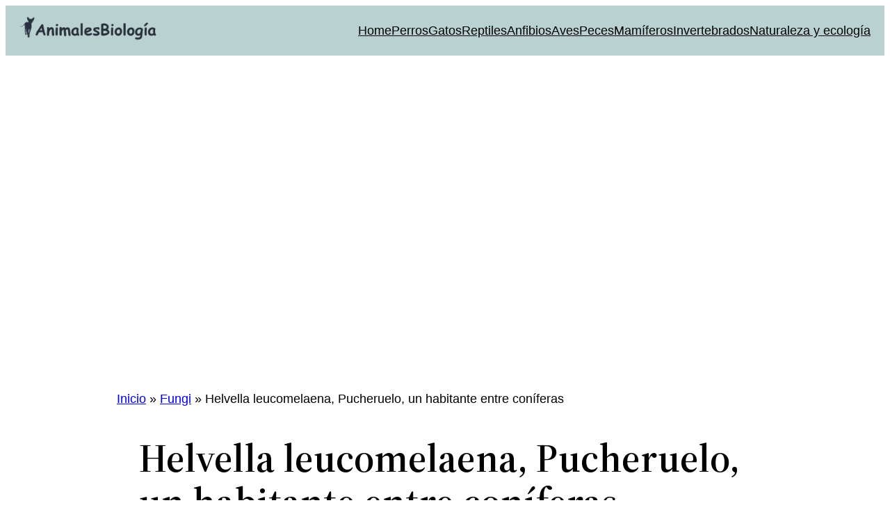

--- FILE ---
content_type: text/html; charset=UTF-8
request_url: https://naturaleza.animalesbiologia.com/fungi/pucheruelo-helvella-leucomelaena
body_size: 11789
content:
<!DOCTYPE html><html lang="es"><head><meta charset="UTF-8" /><meta name="viewport" content="width=device-width, initial-scale=1" /><meta name='robots' content='index, follow, max-image-preview:large, max-snippet:-1, max-video-preview:-1' /><meta name="description" content="El Pucheruelo, Helvella leucomelaena, es un pequeño hongo tóxico, pero que es comestible cocido. Vive entre coníferas y nace en la etapa de lluvias." /><link rel="canonical" href="https://naturaleza.animalesbiologia.com/fungi/pucheruelo-helvella-leucomelaena" /><meta property="og:locale" content="es_ES" /><meta property="og:type" content="article" /><meta property="og:title" content="Helvella leucomelaena, Pucheruelo, un habitante entre coníferas - Naturaleza y ecología" /><meta property="og:description" content="El Pucheruelo, Helvella leucomelaena, es un pequeño hongo tóxico, pero que es comestible cocido. Vive entre coníferas y nace en la etapa de lluvias." /><meta property="og:url" content="https://naturaleza.animalesbiologia.com/fungi/pucheruelo-helvella-leucomelaena" /><meta property="og:site_name" content="Naturaleza y ecología" /><meta property="article:publisher" content="https://www.facebook.com/animalesbiologia" /><meta property="article:published_time" content="2019-10-15T07:21:48+00:00" /><meta property="article:modified_time" content="2021-12-29T15:28:34+00:00" /><meta property="og:image" content="https://naturaleza.animalesbiologia.com/wp-content/uploads/2019/10/pucheruelo-helvella-leucomelaena.jpg" /><meta property="og:image:width" content="1210" /><meta property="og:image:height" content="806" /><meta property="og:image:type" content="image/jpeg" /><meta name="author" content="Equipo Editorial" /><meta name="twitter:card" content="summary_large_image" /><meta name="twitter:creator" content="@AnimalesBio" /><meta name="twitter:site" content="@AnimalesBio" /><meta name="twitter:label1" content="Escrito por" /><meta name="twitter:data1" content="Equipo Editorial" /><meta name="twitter:label2" content="Tiempo de lectura" /><meta name="twitter:data2" content="3 minutos" /> <script type="application/ld+json" class="yoast-schema-graph">{"@context":"https://schema.org","@graph":[{"@type":"Article","@id":"https://naturaleza.animalesbiologia.com/fungi/pucheruelo-helvella-leucomelaena#article","isPartOf":{"@id":"https://naturaleza.animalesbiologia.com/fungi/pucheruelo-helvella-leucomelaena"},"author":{"name":"Equipo Editorial","@id":"https://naturaleza.animalesbiologia.com/#/schema/person/daea6557b8e3d09642ad08304534abbf"},"headline":"Helvella leucomelaena, Pucheruelo, un habitante entre coníferas","datePublished":"2019-10-15T07:21:48+00:00","dateModified":"2021-12-29T15:28:34+00:00","mainEntityOfPage":{"@id":"https://naturaleza.animalesbiologia.com/fungi/pucheruelo-helvella-leucomelaena"},"wordCount":707,"commentCount":0,"publisher":{"@id":"https://naturaleza.animalesbiologia.com/#organization"},"image":{"@id":"https://naturaleza.animalesbiologia.com/fungi/pucheruelo-helvella-leucomelaena#primaryimage"},"thumbnailUrl":"https://naturaleza.animalesbiologia.com/wp-content/uploads/2019/10/pucheruelo-helvella-leucomelaena.jpg","articleSection":["Fungi"],"inLanguage":"es","potentialAction":[{"@type":"CommentAction","name":"Comment","target":["https://naturaleza.animalesbiologia.com/fungi/pucheruelo-helvella-leucomelaena#respond"]}]},{"@type":"WebPage","@id":"https://naturaleza.animalesbiologia.com/fungi/pucheruelo-helvella-leucomelaena","url":"https://naturaleza.animalesbiologia.com/fungi/pucheruelo-helvella-leucomelaena","name":"Helvella leucomelaena, Pucheruelo, un habitante entre coníferas - Naturaleza y ecología","isPartOf":{"@id":"https://naturaleza.animalesbiologia.com/#website"},"primaryImageOfPage":{"@id":"https://naturaleza.animalesbiologia.com/fungi/pucheruelo-helvella-leucomelaena#primaryimage"},"image":{"@id":"https://naturaleza.animalesbiologia.com/fungi/pucheruelo-helvella-leucomelaena#primaryimage"},"thumbnailUrl":"https://naturaleza.animalesbiologia.com/wp-content/uploads/2019/10/pucheruelo-helvella-leucomelaena.jpg","datePublished":"2019-10-15T07:21:48+00:00","dateModified":"2021-12-29T15:28:34+00:00","description":"El Pucheruelo, Helvella leucomelaena, es un pequeño hongo tóxico, pero que es comestible cocido. Vive entre coníferas y nace en la etapa de lluvias.","breadcrumb":{"@id":"https://naturaleza.animalesbiologia.com/fungi/pucheruelo-helvella-leucomelaena#breadcrumb"},"inLanguage":"es","potentialAction":[{"@type":"ReadAction","target":["https://naturaleza.animalesbiologia.com/fungi/pucheruelo-helvella-leucomelaena"]}]},{"@type":"ImageObject","inLanguage":"es","@id":"https://naturaleza.animalesbiologia.com/fungi/pucheruelo-helvella-leucomelaena#primaryimage","url":"https://naturaleza.animalesbiologia.com/wp-content/uploads/2019/10/pucheruelo-helvella-leucomelaena.jpg","contentUrl":"https://naturaleza.animalesbiologia.com/wp-content/uploads/2019/10/pucheruelo-helvella-leucomelaena.jpg","width":1210,"height":806},{"@type":"BreadcrumbList","@id":"https://naturaleza.animalesbiologia.com/fungi/pucheruelo-helvella-leucomelaena#breadcrumb","itemListElement":[{"@type":"ListItem","position":1,"name":"Inicio","item":"https://naturaleza.animalesbiologia.com/"},{"@type":"ListItem","position":2,"name":"Fungi","item":"https://naturaleza.animalesbiologia.com/fungi"},{"@type":"ListItem","position":3,"name":"Helvella leucomelaena, Pucheruelo, un habitante entre coníferas"}]},{"@type":"WebSite","@id":"https://naturaleza.animalesbiologia.com/#website","url":"https://naturaleza.animalesbiologia.com/","name":"Naturaleza y ecología","description":"Información sobre naturaleza. Todo sobre plantas, hongos, medio ambiente, ecosistemas y ecología.","publisher":{"@id":"https://naturaleza.animalesbiologia.com/#organization"},"potentialAction":[{"@type":"SearchAction","target":{"@type":"EntryPoint","urlTemplate":"https://naturaleza.animalesbiologia.com/?s={search_term_string}"},"query-input":{"@type":"PropertyValueSpecification","valueRequired":true,"valueName":"search_term_string"}}],"inLanguage":"es"},{"@type":"Organization","@id":"https://naturaleza.animalesbiologia.com/#organization","name":"Naturaleza y ecología","url":"https://naturaleza.animalesbiologia.com/","logo":{"@type":"ImageObject","inLanguage":"es","@id":"https://naturaleza.animalesbiologia.com/#/schema/logo/image/","url":"https://naturaleza.animalesbiologia.com/wp-content/uploads/2021/12/logo-cabecera-animales-biologia.webp","contentUrl":"https://naturaleza.animalesbiologia.com/wp-content/uploads/2021/12/logo-cabecera-animales-biologia.webp","width":485,"height":155,"caption":"Naturaleza y ecología"},"image":{"@id":"https://naturaleza.animalesbiologia.com/#/schema/logo/image/"},"sameAs":["https://www.facebook.com/animalesbiologia","https://x.com/AnimalesBio","https://www.instagram.com/animalesbiologia/?hl=es","https://www.pinterest.es/animalesbiologia/_saved/","https://www.youtube.com/channel/UC0fxte1xbSz_VlemwWl1ZKA"]},{"@type":"Person","@id":"https://naturaleza.animalesbiologia.com/#/schema/person/daea6557b8e3d09642ad08304534abbf","name":"Equipo Editorial","description":"Nuestro \"equipo editorial\" está formado por profesionales del sector, titulados (Biólogos, veterinarios, licenciados en derecho) y con alta especialidad en redacción de artículos.","url":"https://naturaleza.animalesbiologia.com/author/equipo-editorial-naturaleza"}]}</script> <link media="all" href="https://naturaleza.animalesbiologia.com/wp-content/cache/autoptimize/css/autoptimize_0a22e36338842f5b0027bebbc44e433b.css" rel="stylesheet"><title>Helvella leucomelaena, Pucheruelo, un habitante entre coníferas - Naturaleza y ecología</title><link rel="alternate" type="application/rss+xml" title="Naturaleza y ecología &raquo; Feed" href="https://naturaleza.animalesbiologia.com/feed" /><link rel="alternate" type="application/rss+xml" title="Naturaleza y ecología &raquo; Feed de los comentarios" href="https://naturaleza.animalesbiologia.com/comments/feed" /><link rel="alternate" type="application/rss+xml" title="Naturaleza y ecología &raquo; Comentario Helvella leucomelaena, Pucheruelo, un habitante entre coníferas del feed" href="https://naturaleza.animalesbiologia.com/fungi/pucheruelo-helvella-leucomelaena/feed" /><style id='core-block-supports-inline-css'>.wp-elements-5b8eb6d77f4d9a63781e3d75c7d5a180 a:where(:not(.wp-element-button)){color:var(--wp--preset--color--white);}.wp-container-core-group-is-layout-4a6b7307{justify-content:space-between;}.wp-container-core-group-is-layout-1b63592a{flex-wrap:nowrap;gap:20px;justify-content:space-between;}.wp-elements-ef3db7a6df53a110ae57c64928558975 a:where(:not(.wp-element-button)){color:var(--wp--preset--color--custom-color-1);}.wp-container-core-group-is-layout-6c531013{flex-wrap:nowrap;}.wp-container-core-group-is-layout-d4db996f{gap:0.5ch;}.wp-container-core-group-is-layout-b3a7d515{gap:0.5ch;}.wp-container-core-group-is-layout-e0fe487c{gap:0.5ch;}.wp-container-core-column-is-layout-47e5a185 > *{margin-block-start:0;margin-block-end:0;}.wp-container-core-column-is-layout-47e5a185 > * + *{margin-block-start:0px;margin-block-end:0;}.wp-container-core-columns-is-layout-7495e5c1{flex-wrap:nowrap;gap:var(--wp--preset--spacing--30);}.wp-container-core-group-is-layout-501244a1 > .alignfull{margin-right:calc(var(--wp--preset--spacing--40) * -1);margin-left:calc(var(--wp--preset--spacing--40) * -1);}.wp-elements-161c6f6eead7f34af65a36d6921909c1 a:where(:not(.wp-element-button)){color:var(--wp--preset--color--contrast);}.wp-elements-748a60355ccef14ffc30b79687a45a07 a:where(:not(.wp-element-button)){color:var(--wp--preset--color--contrast);}.wp-elements-54ed7e04f9ba00269983eb4071df79cf a:where(:not(.wp-element-button)){color:var(--wp--preset--color--custom-color-1);}.wp-elements-356a14e88ac057ff5d3e795fceab1c65 a:where(:not(.wp-element-button)){color:var(--wp--preset--color--contrast);}.wp-container-core-columns-is-layout-28f84493{flex-wrap:nowrap;}.wp-container-core-group-is-layout-49bdc253{gap:var(--wp--preset--spacing--30);flex-direction:column;align-items:flex-start;}</style><link rel="https://api.w.org/" href="https://naturaleza.animalesbiologia.com/wp-json/" /><link rel="alternate" title="JSON" type="application/json" href="https://naturaleza.animalesbiologia.com/wp-json/wp/v2/posts/1226" /><link rel="EditURI" type="application/rsd+xml" title="RSD" href="https://naturaleza.animalesbiologia.com/xmlrpc.php?rsd" /><meta name="generator" content="WordPress 6.8.3" /><link rel='shortlink' href='https://naturaleza.animalesbiologia.com/?p=1226' /><link rel="alternate" title="oEmbed (JSON)" type="application/json+oembed" href="https://naturaleza.animalesbiologia.com/wp-json/oembed/1.0/embed?url=https%3A%2F%2Fnaturaleza.animalesbiologia.com%2Ffungi%2Fpucheruelo-helvella-leucomelaena" /><link rel="alternate" title="oEmbed (XML)" type="text/xml+oembed" href="https://naturaleza.animalesbiologia.com/wp-json/oembed/1.0/embed?url=https%3A%2F%2Fnaturaleza.animalesbiologia.com%2Ffungi%2Fpucheruelo-helvella-leucomelaena&#038;format=xml" /> <script type="importmap" id="wp-importmap">{"imports":{"@wordpress\/interactivity":"https:\/\/naturaleza.animalesbiologia.com\/wp-includes\/js\/dist\/script-modules\/interactivity\/index.min.js?ver=55aebb6e0a16726baffb"}}</script> <script type="module" src="https://naturaleza.animalesbiologia.com/wp-includes/js/dist/script-modules/block-library/navigation/view.min.js?ver=61572d447d60c0aa5240" id="@wordpress/block-library/navigation/view-js-module"></script> <link rel="modulepreload" href="https://naturaleza.animalesbiologia.com/wp-includes/js/dist/script-modules/interactivity/index.min.js?ver=55aebb6e0a16726baffb" id="@wordpress/interactivity-js-modulepreload"><link rel="amphtml" href="https://naturaleza.animalesbiologia.com/fungi/pucheruelo-helvella-leucomelaena?amp"><link rel="dns-prefetch" href="https://www.googletagmanager.com"><link rel="dns-prefetch" href="https://pagead2.googlesyndication.com"><link rel="dns-prefetch" href="https://tpc.googlesyndication.com"><link rel="dns-prefetch" href="https://googleads.g.doubleclick.net"><link rel="dns-prefetch" href="https://fonts.googleapis.com"><link rel="dns-prefetch" href="https://fonts.gstatic.com"><link rel="dns-prefetch" href="https://fundingchoicesmessages.google.com"><link rel="dns-prefetch" href="https://www.youtube.com"><link rel="dns-prefetch" href="https://twitter.com"><link rel="dns-prefetch" href="https://www.pinterest.es"><link rel="dns-prefetch" href="https://www.facebook.com"><link rel="dns-prefetch" href="https://www.instagram.com"> <script async src="https://pagead2.googlesyndication.com/pagead/js/adsbygoogle.js?client=ca-pub-6724963911335208"
     crossorigin="anonymous"></script> <script async src="https://www.googletagmanager.com/gtag/js?id=G-KBMYH4EXRW"></script> <script>window.dataLayer = window.dataLayer || [];
  function gtag(){dataLayer.push(arguments);}
  gtag('js', new Date());

  gtag('config', 'G-KBMYH4EXRW');</script> </head><body class="wp-singular post-template-default single single-post postid-1226 single-format-standard wp-custom-logo wp-embed-responsive wp-theme-twentytwentythree"><div class="wp-site-blocks"><header class="wp-block-template-part"><div class="wp-block-group alignfull has-background-color has-white-color has-text-color has-background has-link-color wp-elements-5b8eb6d77f4d9a63781e3d75c7d5a180 is-content-justification-space-between is-nowrap is-layout-flex wp-container-core-group-is-layout-1b63592a wp-block-group-is-layout-flex" style="background-color:#b9d2d1;min-height:10px;padding-top:15px;padding-right:20px;padding-bottom:15px;padding-left:20px"><div class="wp-block-group alignwide is-content-justification-space-between is-layout-flex wp-container-core-group-is-layout-4a6b7307 wp-block-group-is-layout-flex" style="padding-right:0;padding-left:0"><div class="wp-block-group is-layout-flex wp-block-group-is-layout-flex"><div class="wp-block-site-logo"><a href="https://naturaleza.animalesbiologia.com/" class="custom-logo-link" rel="home"><img width="200" height="42" src="https://naturaleza.animalesbiologia.com/wp-content/uploads/2024/08/animales-biologia-logo1.webp" class="custom-logo" alt="Naturaleza y ecología" decoding="async" srcset="https://naturaleza.animalesbiologia.com/wp-content/uploads/2024/08/animales-biologia-logo1.webp 237w, https://naturaleza.animalesbiologia.com/wp-content/uploads/2024/08/animales-biologia-logo1-150x32.webp 150w" sizes="(max-width: 200px) 100vw, 200px" /></a></div></div></div><nav class="has-text-color has-contrast-color is-responsive wp-block-navigation is-layout-flex wp-block-navigation-is-layout-flex" aria-label="Menú principal" 
 data-wp-interactive="core/navigation" data-wp-context='{"overlayOpenedBy":{"click":false,"hover":false,"focus":false},"type":"overlay","roleAttribute":"","ariaLabel":"Men\u00fa"}'><button aria-haspopup="dialog" aria-label="Abrir el menú" class="wp-block-navigation__responsive-container-open" 
 data-wp-on-async--click="actions.openMenuOnClick"
 data-wp-on--keydown="actions.handleMenuKeydown"
 ><svg width="24" height="24" xmlns="http://www.w3.org/2000/svg" viewBox="0 0 24 24" aria-hidden="true" focusable="false"><rect x="4" y="7.5" width="16" height="1.5" /><rect x="4" y="15" width="16" height="1.5" /></svg></button><div class="wp-block-navigation__responsive-container"  id="modal-1" 
 data-wp-class--has-modal-open="state.isMenuOpen"
 data-wp-class--is-menu-open="state.isMenuOpen"
 data-wp-watch="callbacks.initMenu"
 data-wp-on--keydown="actions.handleMenuKeydown"
 data-wp-on-async--focusout="actions.handleMenuFocusout"
 tabindex="-1"
 ><div class="wp-block-navigation__responsive-close" tabindex="-1"><div class="wp-block-navigation__responsive-dialog" 
 data-wp-bind--aria-modal="state.ariaModal"
 data-wp-bind--aria-label="state.ariaLabel"
 data-wp-bind--role="state.roleAttribute"
 > <button aria-label="Cerrar el menú" class="wp-block-navigation__responsive-container-close" 
 data-wp-on-async--click="actions.closeMenuOnClick"
 ><svg xmlns="http://www.w3.org/2000/svg" viewBox="0 0 24 24" width="24" height="24" aria-hidden="true" focusable="false"><path d="m13.06 12 6.47-6.47-1.06-1.06L12 10.94 5.53 4.47 4.47 5.53 10.94 12l-6.47 6.47 1.06 1.06L12 13.06l6.47 6.47 1.06-1.06L13.06 12Z"></path></svg></button><div class="wp-block-navigation__responsive-container-content" 
 data-wp-watch="callbacks.focusFirstElement"
 id="modal-1-content"><ul class="wp-block-navigation__container has-text-color has-contrast-color is-responsive wp-block-navigation"><li class=" wp-block-navigation-item  menu-item menu-item-type-custom menu-item-object-custom wp-block-navigation-link"><a class="wp-block-navigation-item__content"  href="https://animalesbiologia.com" title=""><span class="wp-block-navigation-item__label">Home</span></a></li><li class=" wp-block-navigation-item  menu-item menu-item-type-custom menu-item-object-custom wp-block-navigation-link"><a class="wp-block-navigation-item__content"  href="https://animalesbiologia.com/portada-perros-domesticos" title=""><span class="wp-block-navigation-item__label">Perros</span></a></li><li class=" wp-block-navigation-item  menu-item menu-item-type-custom menu-item-object-custom wp-block-navigation-link"><a class="wp-block-navigation-item__content"  href="https://animalesbiologia.com/portada-gatos-domesticos" title=""><span class="wp-block-navigation-item__label">Gatos</span></a></li><li class=" wp-block-navigation-item  menu-item menu-item-type-custom menu-item-object-custom wp-block-navigation-link"><a class="wp-block-navigation-item__content"  href="https://animalesbiologia.com/caracteristicas-de-los-reptiles-biologia" title=""><span class="wp-block-navigation-item__label">Reptiles</span></a></li><li class=" wp-block-navigation-item  menu-item menu-item-type-custom menu-item-object-custom wp-block-navigation-link"><a class="wp-block-navigation-item__content"  href="https://animalesbiologia.com/caracteristicas-de-los-anfibios" title=""><span class="wp-block-navigation-item__label">Anfibios</span></a></li><li class=" wp-block-navigation-item  menu-item menu-item-type-custom menu-item-object-custom wp-block-navigation-link"><a class="wp-block-navigation-item__content"  href="https://animalesbiologia.com/caracteristicas-de-las-aves-biologia" title=""><span class="wp-block-navigation-item__label">Aves</span></a></li><li class=" wp-block-navigation-item  menu-item menu-item-type-custom menu-item-object-custom wp-block-navigation-link"><a class="wp-block-navigation-item__content"  href="https://animalesbiologia.com/caracteristicas-de-los-peces" title=""><span class="wp-block-navigation-item__label">Peces</span></a></li><li class=" wp-block-navigation-item  menu-item menu-item-type-custom menu-item-object-custom wp-block-navigation-link"><a class="wp-block-navigation-item__content"  href="https://animalesbiologia.com/caracteristicas-de-los-mamiferos" title=""><span class="wp-block-navigation-item__label">Mamíferos</span></a></li><li class=" wp-block-navigation-item  menu-item menu-item-type-custom menu-item-object-custom wp-block-navigation-link"><a class="wp-block-navigation-item__content"  href="https://animalesbiologia.com/caracteristicas-de-los-animales-invertebrados" title=""><span class="wp-block-navigation-item__label">Invertebrados</span></a></li><li class=" wp-block-navigation-item  menu-item menu-item-type-custom menu-item-object-custom menu-item-home wp-block-navigation-link"><a class="wp-block-navigation-item__content"  href="https://naturaleza.animalesbiologia.com/" title=""><span class="wp-block-navigation-item__label">Naturaleza y ecología</span></a></li></ul></div></div></div></div></nav></div></header><div class="wp-block-group has-global-padding is-layout-constrained wp-block-group-is-layout-constrained"><div class="wp-block-group has-global-padding is-layout-constrained wp-block-group-is-layout-constrained"><div class="wp-block-group has-global-padding is-layout-constrained wp-block-group-is-layout-constrained"><div class="wp-block-group has-global-padding is-layout-constrained wp-block-group-is-layout-constrained"><div class="wp-block-group has-global-padding is-layout-constrained wp-block-group-is-layout-constrained"><main class="wp-block-group has-link-color wp-elements-ef3db7a6df53a110ae57c64928558975 is-layout-flow wp-block-group-is-layout-flow" style="margin-top:var(--wp--preset--spacing--50)"><div class="yoast-breadcrumbs"><span><span><a href="https://naturaleza.animalesbiologia.com/">Inicio</a></span> » <span><a href="https://naturaleza.animalesbiologia.com/fungi">Fungi</a></span> » <span class="breadcrumb_last" aria-current="page">Helvella leucomelaena, Pucheruelo, un habitante entre coníferas</span></span></div><div class="wp-block-group has-global-padding is-layout-constrained wp-block-group-is-layout-constrained"><h1 style="margin-bottom:var(--wp--preset--spacing--40);" class="wp-block-post-title">Helvella leucomelaena, Pucheruelo, un habitante entre coníferas</h1></div><div class="wp-block-group is-nowrap is-layout-flex wp-container-core-group-is-layout-6c531013 wp-block-group-is-layout-flex"><figure class="wp-block-image size-full"><img width="19" height="19" src="https://naturaleza.animalesbiologia.com/wp-content/uploads/2023/09/autor.webp" alt="" class="wp-image-3682"/></figure><div class="wp-block-post-author-name has-small-font-size"><a href="https://naturaleza.animalesbiologia.com/author/equipo-editorial-naturaleza" target="_self" class="wp-block-post-author-name__link">Equipo Editorial</a></div></div><div class="entry-content wp-block-post-content has-global-padding is-layout-constrained wp-block-post-content-is-layout-constrained"><div id="toc_container" class="no_bullets"><p class="toc_title">&Iacute;ndice de este art&iacute;culo</p><ul class="toc_list"><li><a href="#descripcion-del-pucheruelo"><span class="toc_number toc_depth_1">1</span> Descripción del pucheruelo</a></li><li><a href="#habitat-del-pucheruelo"><span class="toc_number toc_depth_1">2</span> Hábitat del pucheruelo</a></li><li><a href="#desarrollo-y-ciclo-de-vida-de-helvella-leucomelaena"><span class="toc_number toc_depth_1">3</span> Desarrollo y ciclo de vida de Helvella leucomelaena</a></li><li><a href="#es-comestible"><span class="toc_number toc_depth_1">4</span> ¿Es comestible?</a></li><li><a href="#confusiones"><span class="toc_number toc_depth_1">5</span> Confusiones</a></li><li><a href="#otros-datos-interesantes-de-helvella-leucomelaena"><span class="toc_number toc_depth_1">6</span> Otros datos interesantes de Helvella leucomelaena</a></li></ul></div><div class="wp-block-image wp-image-1227 size-full"><figure class="aligncenter"><img fetchpriority="high" decoding="async" width="1210" height="806" src="https://naturaleza.animalesbiologia.com/wp-content/uploads/2019/10/pucheruelo-helvella-leucomelaena.jpg" alt="Pucheruelo, Helvella leucomelaena" class="wp-image-1227" srcset="https://naturaleza.animalesbiologia.com/wp-content/uploads/2019/10/pucheruelo-helvella-leucomelaena.jpg 1210w, https://naturaleza.animalesbiologia.com/wp-content/uploads/2019/10/pucheruelo-helvella-leucomelaena-150x100.jpg 150w, https://naturaleza.animalesbiologia.com/wp-content/uploads/2019/10/pucheruelo-helvella-leucomelaena-768x512.jpg 768w" sizes="(max-width: 1210px) 100vw, 1210px" /><figcaption>Pucheruelo, <em>Helvella leucomelaena</em><br>Björn S&#8230;(flickr.com)/CC BY-SA 2.0</figcaption></figure></div><p>El <strong>pucheruelo</strong>, también conocido como <em><strong>Helvella leucomelaena</strong></em>, es un hongo de pequeño tamaño, típico de los <a href="https://naturaleza.animalesbiologia.com/plantas/coniferas-tipos-caracteristicas">bosques de coníferas</a>, y con capacidad de adaptación a casi todo tipo de suelo. Aunque puede ser comestible previo un riguroso y largo tratamiento de cocción con relevos de agua, se considera altamente tóxico. En algunos lugares también se le conoce con el nombre de<strong> copa de elfos de pie blanca</strong>.</p><div class='code-block code-block-1' style='margin: 8px auto; text-align: center; display: block; clear: both;'> <ins class="adsbygoogle"
 style="display:block"
 data-ad-client="ca-pub-6724963911335208"
 data-ad-slot="1052851336"
 data-ad-format="auto"
 data-full-width-responsive="true"></ins> <script>(adsbygoogle = window.adsbygoogle || []).push({});</script></div><p>Se integra en la clase Pezizomycetes que a su vez comprende el orden Pezizales y familia Helvellaceae.</p><h2 class="wp-block-heading"><span id="descripcion-del-pucheruelo">Descripción del pucheruelo</span></h2><p>Es pequeño, de aproximadamente 3,5 centímetros de diámetro en la parte superior con forma de copa. La altura es variable según la calidad del sustrato donde se halle, con un pie corto y blanco, de aproximadamente 1 centímetro, con surcos muy discretos.</p><p>La pared interior de esta parte hueca es de textura fina y muy suave, con una coloración parda oscura o marrón casi negruzca, mientras que el borde superior es oscuro, decolorándose gradualmente en la cara externa hasta tornarse de color blanco en la conexión con el pie.</p><h2 class="wp-block-heading"><span id="habitat-del-pucheruelo">Hábitat del pucheruelo</span></h2><p>Es un hongo que tiene un área de distribución relativamente amplia en al menos 3 continentes, con mayor presencia en casi toda Europa. También puede hallarse en suelo norteamericano, pero en localidades muy puntuales de la costa oeste, como <a href="https://viajes.paradais-sphynx.com/america/california-turismo">California</a> y Alaska. Hay reportes de estos ejemplares para Suramérica.</p><div class='code-block code-block-2' style='margin: 8px auto; text-align: center; display: block; clear: both;'> <ins class="adsbygoogle"
 style="display:block"
 data-ad-client="ca-pub-6724963911335208"
 data-ad-slot="9828403464"
 data-ad-format="auto"
 data-full-width-responsive="true"></ins> <script>(adsbygoogle = window.adsbygoogle || []).push({});</script></div><p>El pucheruelo puede desarrollarse en cualquier tipo de suelos dentro de bosques secos premontanos o bosques caducifolios, también puede crecer dentro de bosques de coníferas. Su aparición está sujeta a la estación primaveral, cuando surgen en grandes colonias similares a pequeñas copitas incrustadas en el suelo.</p><p>Tiene un rango de distribución muy amplio y puede ser tolerante a la actividad antrópica, por lo tanto puede crecer en zonas intervenidas, campos abiertos y a las orillas de los caminos en los bosques.</p><h2 class="wp-block-heading"><span id="desarrollo-y-ciclo-de-vida-de-helvella-leucomelaena">Desarrollo y ciclo de vida de <em>Helvella leucomelaena</em></span></h2><p>El <em>Helvella leucomelaena</em> hace su aparición en el final de la temporada invernal y a principios de las primavera, cuando se presentan moderadas precipitaciones. Por lo general, salen en grupos bastante numerosos en una amplia extensión de terreno. La presencia de este espécimen depende de las lluvias y la acidificación de los suelos o el medio de cultivo.</p><h2 class="wp-block-heading"><span id="es-comestible">¿Es comestible?</span></h2><div class='code-block code-block-3' style='margin: 8px auto; text-align: center; display: block; clear: both;'> <ins class="adsbygoogle"
 style="display:block"
 data-ad-client="ca-pub-6724963911335208"
 data-ad-slot="9333579445"
 data-ad-format="auto"
 data-full-width-responsive="true"></ins> <script>(adsbygoogle = window.adsbygoogle || []).push({});</script></div><p>Es una especie muy tóxica, aun así se considera comestible después de al menos 2 horas de cocción, con relevo de agua para ir desechando las toxinas liberadas en el líquido. Su sabor es fuerte, pero agradable al paladar. El pucheruelo no debe ser consumido por personas de estómago sensible o que tenga alguna afección gástrica, ya que la ingesta de este hongo podría causarles malestares asociados a la indigestión, así como otros efectos secundarios.</p><p>Generalmente, quienes consumen el <em>Helvella leucomelaena</em> lo recomiendan como complemento en un revuelto de huevos, así como en la preparación de tortillas o salteado de vegetales. Es importante tener en cuenta que esta especie puede tener adheridos restos de arena o tierra, por lo que es recomendable hacerles una muy buena limpieza antes de llevarlos a la cocción.</p><h2 class="wp-block-heading"><span id="confusiones">Confusiones</span></h2><p>Los individuos de <em>Helvella leucomelaena</em> suelen ser confundido por otras especies de hongos del mismo género taxonómico, pero hay una que es particularmente muy parecida: el Helvella acetabulum. Solo pueden ser diferenciados por una leve variación en el color y por la presencia de surcos en el pie que pueden extenderse hasta la base de la copa.</p><h2 class="wp-block-heading"><span id="otros-datos-interesantes-de-helvella-leucomelaena">Otros datos interesantes de <em>Helvella leucomelaena</em></span></h2><p>Su carne es de color blanco y estructuralmente muy frágil y, a pesar de su toxicidad, es muy preciada como complemento en ricas preparaciones gastronómicas. En algunas localidades se cree que solo es tóxico el espécimen H. acetabulum, también conocido como falso pucheruelo, pero la realidad es que ambas especies tienen el mismo grado de peligrosidad, por lo que deben ser consumidas cocidas, jamás crudas.</p><div class="crp_related     crp-masonry"><h2>Más sobre naturaleza y ecología</h2><ul><li><a href="https://naturaleza.animalesbiologia.com/fungi/helvella-leucopus-orejones"     class="crp_link post-1206"><span class="crp_title">Helvella leucopus, orejones o bonetes de cura, ficha&hellip;</span><figure><img width="150" height="92" src="https://naturaleza.animalesbiologia.com/wp-content/uploads/2019/10/helvella-leucopus.jpg" class="crp_featured crp_thumb crp_thumbnail" alt="helvella-leucopus" style="" title="Helvella leucopus, orejones o bonetes de cura, ficha micológica" srcset="https://naturaleza.animalesbiologia.com/wp-content/uploads/2019/10/helvella-leucopus.jpg 1210w, https://naturaleza.animalesbiologia.com/wp-content/uploads/2019/10/helvella-leucopus-150x92.jpg 150w, https://naturaleza.animalesbiologia.com/wp-content/uploads/2019/10/helvella-leucopus-768x470.jpg 768w" sizes="(max-width: 150px) 100vw, 150px" srcset="https://naturaleza.animalesbiologia.com/wp-content/uploads/2019/10/helvella-leucopus.jpg 1210w, https://naturaleza.animalesbiologia.com/wp-content/uploads/2019/10/helvella-leucopus-150x92.jpg 150w, https://naturaleza.animalesbiologia.com/wp-content/uploads/2019/10/helvella-leucopus-768x470.jpg 768w" /></figure></a></li><li><a href="https://naturaleza.animalesbiologia.com/fungi/oreja-de-asno-otidea-onotica"     class="crp_link post-1229"><span class="crp_title">Oreja de asno , Otidea onotica, hongo comestible&hellip;</span><figure><img width="150" height="84" src="https://naturaleza.animalesbiologia.com/wp-content/uploads/2019/10/oreja-de-asno-otidea-onotica.jpg" class="crp_featured crp_thumb crp_thumbnail" alt="oreja-de-asno-otidea-onotica" style="" title="Oreja de asno , Otidea onotica, hongo comestible pero de pobre calidad" srcset="https://naturaleza.animalesbiologia.com/wp-content/uploads/2019/10/oreja-de-asno-otidea-onotica.jpg 1210w, https://naturaleza.animalesbiologia.com/wp-content/uploads/2019/10/oreja-de-asno-otidea-onotica-150x84.jpg 150w, https://naturaleza.animalesbiologia.com/wp-content/uploads/2019/10/oreja-de-asno-otidea-onotica-768x430.jpg 768w, https://naturaleza.animalesbiologia.com/wp-content/uploads/2019/10/oreja-de-asno-otidea-onotica-634x360.jpg 634w" sizes="(max-width: 150px) 100vw, 150px" srcset="https://naturaleza.animalesbiologia.com/wp-content/uploads/2019/10/oreja-de-asno-otidea-onotica.jpg 1210w, https://naturaleza.animalesbiologia.com/wp-content/uploads/2019/10/oreja-de-asno-otidea-onotica-150x84.jpg 150w, https://naturaleza.animalesbiologia.com/wp-content/uploads/2019/10/oreja-de-asno-otidea-onotica-768x430.jpg 768w, https://naturaleza.animalesbiologia.com/wp-content/uploads/2019/10/oreja-de-asno-otidea-onotica-634x360.jpg 634w" /></figure></a></li><li><a href="https://naturaleza.animalesbiologia.com/fungi/peziza-anaranjada-aleuria-aurantia"     class="crp_link post-1339"><span class="crp_title">Peziza anaranjada, Aleuria aurantia</span><figure><img width="150" height="87" src="https://naturaleza.animalesbiologia.com/wp-content/uploads/2020/02/peziza-anaranjada-aleuria-aurantia.jpg" class="crp_featured crp_thumb crp_thumbnail" alt="peziza-anaranjada-aleuria-aurantia" style="" title="Peziza anaranjada, Aleuria aurantia" srcset="https://naturaleza.animalesbiologia.com/wp-content/uploads/2020/02/peziza-anaranjada-aleuria-aurantia.jpg 1210w, https://naturaleza.animalesbiologia.com/wp-content/uploads/2020/02/peziza-anaranjada-aleuria-aurantia-150x87.jpg 150w, https://naturaleza.animalesbiologia.com/wp-content/uploads/2020/02/peziza-anaranjada-aleuria-aurantia-768x446.jpg 768w" sizes="(max-width: 150px) 100vw, 150px" srcset="https://naturaleza.animalesbiologia.com/wp-content/uploads/2020/02/peziza-anaranjada-aleuria-aurantia.jpg 1210w, https://naturaleza.animalesbiologia.com/wp-content/uploads/2020/02/peziza-anaranjada-aleuria-aurantia-150x87.jpg 150w, https://naturaleza.animalesbiologia.com/wp-content/uploads/2020/02/peziza-anaranjada-aleuria-aurantia-768x446.jpg 768w" /></figure></a></li><li><a href="https://naturaleza.animalesbiologia.com/fungi/morchella-esculenta-colmenilla-gris"     class="crp_link post-1203"><span class="crp_title">Morchella esculenta, información de la colmenilla gris</span><figure><img width="150" height="83" src="https://naturaleza.animalesbiologia.com/wp-content/uploads/2019/10/morchella-esculenta.jpg" class="crp_featured crp_thumb crp_thumbnail" alt="morchella-esculenta" style="" title="Morchella esculenta, información de la colmenilla gris" srcset="https://naturaleza.animalesbiologia.com/wp-content/uploads/2019/10/morchella-esculenta.jpg 1210w, https://naturaleza.animalesbiologia.com/wp-content/uploads/2019/10/morchella-esculenta-150x83.jpg 150w, https://naturaleza.animalesbiologia.com/wp-content/uploads/2019/10/morchella-esculenta-768x427.jpg 768w" sizes="(max-width: 150px) 100vw, 150px" srcset="https://naturaleza.animalesbiologia.com/wp-content/uploads/2019/10/morchella-esculenta.jpg 1210w, https://naturaleza.animalesbiologia.com/wp-content/uploads/2019/10/morchella-esculenta-150x83.jpg 150w, https://naturaleza.animalesbiologia.com/wp-content/uploads/2019/10/morchella-esculenta-768x427.jpg 768w" /></figure></a></li><li><a href="https://naturaleza.animalesbiologia.com/fungi/agaricus-augustus-agarico-augusto-champinon-pardo"     class="crp_link post-2696"><span class="crp_title">Agaricus augustus, Agárico augusto o champiñón pardo</span><figure><img width="150" height="150" src="https://naturaleza.animalesbiologia.com/wp-content/uploads/2021/10/agaricus-augustus-agarico-augusto-champinon-pardo-150x150.jpg" class="crp_featured crp_thumb crp_thumbnail" alt="agaricus-augustus-agarico-augusto-champinon-pardo" style="" title="Agaricus augustus, Agárico augusto o champiñón pardo" /></figure></a></li><li><a href="https://naturaleza.animalesbiologia.com/fungi/peziza-estrellada-sarcosphaera-coronaria-hongo-que-no-debes-comer"     class="crp_link post-1222"><span class="crp_title">Peziza estrellada, Sarcosphaera coronaria, hongo que&hellip;</span><figure><img width="150" height="86" src="https://naturaleza.animalesbiologia.com/wp-content/uploads/2019/10/peziza-estrellada-sarcosphaera-coronaria.jpg" class="crp_featured crp_thumb crp_thumbnail" alt="peziza-estrellada-sarcosphaera-coronaria" style="" title="Peziza estrellada, Sarcosphaera coronaria, hongo que no debes comer" srcset="https://naturaleza.animalesbiologia.com/wp-content/uploads/2019/10/peziza-estrellada-sarcosphaera-coronaria.jpg 1210w, https://naturaleza.animalesbiologia.com/wp-content/uploads/2019/10/peziza-estrellada-sarcosphaera-coronaria-150x86.jpg 150w, https://naturaleza.animalesbiologia.com/wp-content/uploads/2019/10/peziza-estrellada-sarcosphaera-coronaria-768x442.jpg 768w, https://naturaleza.animalesbiologia.com/wp-content/uploads/2019/10/peziza-estrellada-sarcosphaera-coronaria-634x360.jpg 634w" sizes="(max-width: 150px) 100vw, 150px" srcset="https://naturaleza.animalesbiologia.com/wp-content/uploads/2019/10/peziza-estrellada-sarcosphaera-coronaria.jpg 1210w, https://naturaleza.animalesbiologia.com/wp-content/uploads/2019/10/peziza-estrellada-sarcosphaera-coronaria-150x86.jpg 150w, https://naturaleza.animalesbiologia.com/wp-content/uploads/2019/10/peziza-estrellada-sarcosphaera-coronaria-768x442.jpg 768w, https://naturaleza.animalesbiologia.com/wp-content/uploads/2019/10/peziza-estrellada-sarcosphaera-coronaria-634x360.jpg 634w" /></figure></a></li></ul><div class="crp_clear"></div></div></div><div class="wp-block-template-part"><div class="wp-block-group has-global-padding is-layout-constrained wp-block-group-is-layout-constrained" style="border-style:none;border-width:0px;border-radius:0px;margin-top:0;padding-top:0px;padding-bottom:0px"><div class="wp-block-columns alignwide has-small-font-size is-layout-flex wp-container-core-columns-is-layout-7495e5c1 wp-block-columns-is-layout-flex" style="margin-top:var(--wp--preset--spacing--30)"><div class="wp-block-column is-layout-flow wp-container-core-column-is-layout-47e5a185 wp-block-column-is-layout-flow"><div class="wp-block-group has-background is-layout-flex wp-container-core-group-is-layout-d4db996f wp-block-group-is-layout-flex" style="background-color:#dcebeb;min-height:0px;padding-top:10px;padding-right:20px;padding-left:20px"><figure class="wp-block-image size-full"><img decoding="async" width="19" height="19" src="https://cdn-naturaleza.animalesbiologia.com/wp-content/uploads/2023/09/publicado.webp" alt="Fecha de publicación del artículo." class="wp-image-3688"/></figure><p>Publicado:</p><div class="wp-block-post-date"><time datetime="2019-10-15T09:21:48+02:00">15 octubre, 2019</time></div></div><div class="wp-block-group has-background is-layout-flex wp-container-core-group-is-layout-b3a7d515 wp-block-group-is-layout-flex" style="background-color:#dcebeb;padding-right:20px;padding-left:20px"><figure class="wp-block-image size-full"><img decoding="async" width="18" height="17" src="https://cdn-naturaleza.animalesbiologia.com/wp-content/uploads/2023/09/modificacion-entrada.webp" alt="Fecha de actualización del artículo." class="wp-image-3689"/></figure><p>Actualizado:</p><div class="wp-block-post-date__modified-date wp-block-post-date"><time datetime="2021-12-29T16:28:34+01:00">29 diciembre, 2021</time></div></div><div class="wp-block-group has-background is-layout-flex wp-container-core-group-is-layout-b3a7d515 wp-block-group-is-layout-flex" style="background-color:#dcebeb;padding-right:20px;padding-left:20px"><figure class="wp-block-image size-full"><img loading="lazy" decoding="async" width="20" height="19" src="https://cdn-naturaleza.animalesbiologia.com/wp-content/uploads/2023/09/categorias-2.webp" alt="Temario, categorías" class="wp-image-3691"/></figure><p>Temario:</p><div class="taxonomy-category wp-block-post-terms"><a href="https://naturaleza.animalesbiologia.com/fungi" rel="tag">Fungi</a></div></div><div class="wp-block-group has-background is-layout-flex wp-container-core-group-is-layout-e0fe487c wp-block-group-is-layout-flex" style="background-color:#dcebeb;padding-right:20px;padding-bottom:10px;padding-left:20px"><figure class="wp-block-image size-full"><img loading="lazy" decoding="async" width="19" height="19" src="https://cdn-naturaleza.animalesbiologia.com/wp-content/uploads/2023/09/etiquetas.webp" alt="Tema " class="wp-image-3692"/></figure><p>Tema:</p></div></div></div></div></div><section class="wp-block-template-part"><div class="wp-block-group has-global-padding is-layout-constrained wp-container-core-group-is-layout-501244a1 wp-block-group-is-layout-constrained" style="padding-top:0;padding-right:var(--wp--preset--spacing--40);padding-bottom:0;padding-left:var(--wp--preset--spacing--40)"><div class="wp-block-comments"><h2 class="wp-block-heading">Comentarios</h2><div id="respond" class="comment-respond wp-block-post-comments-form"><h3 id="reply-title" class="comment-reply-title">Deja una respuesta <small><a rel="nofollow" id="cancel-comment-reply-link" href="/fungi/pucheruelo-helvella-leucomelaena#respond" style="display:none;">Cancelar la respuesta</a></small></h3><form action="https://naturaleza.animalesbiologia.com/wp-comments-post.php" method="post" id="commentform" class="comment-form"><p class="comment-notes"><span id="email-notes">Tu dirección de correo electrónico no será publicada.</span> <span class="required-field-message">Los campos obligatorios están marcados con <span class="required">*</span></span></p><p class="comment-form-comment"><label for="comment">Comentario <span class="required">*</span></label><textarea id="comment" name="comment" cols="45" rows="8" maxlength="65525" required></textarea></p><p class="comment-form-author"><label for="author">Nombre</label> <input id="author" name="author" type="text" value="" size="30" maxlength="245" autocomplete="name" /></p><p class="comment-form-email"><label for="email">Correo electrónico</label> <input id="email" name="email" type="email" value="" size="30" maxlength="100" aria-describedby="email-notes" autocomplete="email" /></p><p class="comment-form-url"><label for="url">Web</label> <input id="url" name="url" type="url" value="" size="30" maxlength="200" autocomplete="url" /></p><p class="form-submit wp-block-button"><input name="submit" type="submit" id="submit" class="wp-block-button__link wp-element-button" value="Publicar el comentario" /> <input type='hidden' name='comment_post_ID' value='1226' id='comment_post_ID' /> <input type='hidden' name='comment_parent' id='comment_parent' value='0' /></p><p style="display: none;"><input type="hidden" id="akismet_comment_nonce" name="akismet_comment_nonce" value="2da808b738" /></p><p style="display: none !important;" class="akismet-fields-container" data-prefix="ak_"><label>&#916;<textarea name="ak_hp_textarea" cols="45" rows="8" maxlength="100"></textarea></label><input type="hidden" id="ak_js_1" name="ak_js" value="82"/><script>document.getElementById( "ak_js_1" ).setAttribute( "value", ( new Date() ).getTime() );</script></p></form></div></div></div></section></main></div></div></div></div></div><footer class="wp-block-template-part"><div class="wp-block-group alignfull has-background-color has-contrast-color has-text-color has-background has-link-color wp-elements-161c6f6eead7f34af65a36d6921909c1 is-vertical is-layout-flex wp-container-core-group-is-layout-49bdc253 wp-block-group-is-layout-flex" style="background-color:#b9d2d1;min-height:40vh;margin-top:0;margin-bottom:0;padding-top:var(--wp--preset--spacing--40);padding-right:var(--wp--preset--spacing--40);padding-bottom:var(--wp--preset--spacing--40);padding-left:var(--wp--preset--spacing--40)"><div class="wp-block-columns alignwide has-small-font-size is-layout-flex wp-container-core-columns-is-layout-28f84493 wp-block-columns-is-layout-flex"><div class="wp-block-column is-layout-flow wp-block-column-is-layout-flow"><ul style="padding-top:0;padding-right:0;padding-bottom:0;padding-left:var(--wp--preset--spacing--40)" class="wp-block-list has-contrast-color has-text-color has-link-color wp-elements-748a60355ccef14ffc30b79687a45a07"><li><a href="https://naturaleza.animalesbiologia.com">Naturaleza, ecología &#8211; Animales y Biología</a>.</li><li> Todos los derechos reservados.</li><li> <a href="https://animalesbiologia.com/condiciones-uso-website">Uso del sitio</a></li><li> <a href="mailto:manu@animalesbiologia.com">Contacto</a></li><li> Revista digital sobre animales, mascotas, naturaleza, ciencia y biología.</li><li> ISSN 2792-808X</li><li> © animalesbiologia.com 2023</li></ul></div><div class="wp-block-column is-layout-flow wp-block-column-is-layout-flow"><ul class="wp-block-list"><li><a href="https://naturaleza.animalesbiologia.com/atmosfera">Atmósfera</a></li><li><a href="https://naturaleza.animalesbiologia.com/ecologia">Ecología</a></li><li><a href="https://naturaleza.animalesbiologia.com/fungi">Fungi</a></li><li><a href="https://naturaleza.animalesbiologia.com/geosfera">Geosfera</a></li><li><a href="https://naturaleza.animalesbiologia.com/hidrosfera">Hidrosfera</a></li><li><a href="https://naturaleza.animalesbiologia.com/algas">Algas</a></li><li><a href="https://naturaleza.animalesbiologia.com/universo">Universo</a></li><li><a href="https://naturaleza.animalesbiologia.com/informacion">Información</a></li></ul></div><div class="wp-block-column has-link-color wp-elements-54ed7e04f9ba00269983eb4071df79cf is-layout-flow wp-block-column-is-layout-flow"><ul class="wp-block-list has-contrast-color has-text-color has-link-color wp-elements-356a14e88ac057ff5d3e795fceab1c65"><li><a href="https://comportamientode.com/">Comportamiento de los seres vivos</a></li><li><a href="https://reproduccionde.com/">Reproducción de los organismos</a></li><li><a href="https://www.deviajesturismo.com/">Historia, pueblos y gente</a></li></ul></div></div><div class="wp-block-columns is-layout-flex wp-container-core-columns-is-layout-28f84493 wp-block-columns-is-layout-flex"><div class="wp-block-column is-layout-flow wp-block-column-is-layout-flow" style="padding-right:0;padding-left:0"><ul class="wp-block-social-links is-layout-flex wp-block-social-links-is-layout-flex"><li class="wp-social-link wp-social-link-facebook  wp-block-social-link"><a href="https://www.facebook.com/animalesbiologia" class="wp-block-social-link-anchor"><svg width="24" height="24" viewBox="0 0 24 24" version="1.1" xmlns="http://www.w3.org/2000/svg" aria-hidden="true" focusable="false"><path d="M12 2C6.5 2 2 6.5 2 12c0 5 3.7 9.1 8.4 9.9v-7H7.9V12h2.5V9.8c0-2.5 1.5-3.9 3.8-3.9 1.1 0 2.2.2 2.2.2v2.5h-1.3c-1.2 0-1.6.8-1.6 1.6V12h2.8l-.4 2.9h-2.3v7C18.3 21.1 22 17 22 12c0-5.5-4.5-10-10-10z"></path></svg><span class="wp-block-social-link-label screen-reader-text">Facebook</span></a></li><li class="wp-social-link wp-social-link-instagram  wp-block-social-link"><a href="https://www.instagram.com/animalesbiologia/" class="wp-block-social-link-anchor"><svg width="24" height="24" viewBox="0 0 24 24" version="1.1" xmlns="http://www.w3.org/2000/svg" aria-hidden="true" focusable="false"><path d="M12,4.622c2.403,0,2.688,0.009,3.637,0.052c0.877,0.04,1.354,0.187,1.671,0.31c0.42,0.163,0.72,0.358,1.035,0.673 c0.315,0.315,0.51,0.615,0.673,1.035c0.123,0.317,0.27,0.794,0.31,1.671c0.043,0.949,0.052,1.234,0.052,3.637 s-0.009,2.688-0.052,3.637c-0.04,0.877-0.187,1.354-0.31,1.671c-0.163,0.42-0.358,0.72-0.673,1.035 c-0.315,0.315-0.615,0.51-1.035,0.673c-0.317,0.123-0.794,0.27-1.671,0.31c-0.949,0.043-1.233,0.052-3.637,0.052 s-2.688-0.009-3.637-0.052c-0.877-0.04-1.354-0.187-1.671-0.31c-0.42-0.163-0.72-0.358-1.035-0.673 c-0.315-0.315-0.51-0.615-0.673-1.035c-0.123-0.317-0.27-0.794-0.31-1.671C4.631,14.688,4.622,14.403,4.622,12 s0.009-2.688,0.052-3.637c0.04-0.877,0.187-1.354,0.31-1.671c0.163-0.42,0.358-0.72,0.673-1.035 c0.315-0.315,0.615-0.51,1.035-0.673c0.317-0.123,0.794-0.27,1.671-0.31C9.312,4.631,9.597,4.622,12,4.622 M12,3 C9.556,3,9.249,3.01,8.289,3.054C7.331,3.098,6.677,3.25,6.105,3.472C5.513,3.702,5.011,4.01,4.511,4.511 c-0.5,0.5-0.808,1.002-1.038,1.594C3.25,6.677,3.098,7.331,3.054,8.289C3.01,9.249,3,9.556,3,12c0,2.444,0.01,2.751,0.054,3.711 c0.044,0.958,0.196,1.612,0.418,2.185c0.23,0.592,0.538,1.094,1.038,1.594c0.5,0.5,1.002,0.808,1.594,1.038 c0.572,0.222,1.227,0.375,2.185,0.418C9.249,20.99,9.556,21,12,21s2.751-0.01,3.711-0.054c0.958-0.044,1.612-0.196,2.185-0.418 c0.592-0.23,1.094-0.538,1.594-1.038c0.5-0.5,0.808-1.002,1.038-1.594c0.222-0.572,0.375-1.227,0.418-2.185 C20.99,14.751,21,14.444,21,12s-0.01-2.751-0.054-3.711c-0.044-0.958-0.196-1.612-0.418-2.185c-0.23-0.592-0.538-1.094-1.038-1.594 c-0.5-0.5-1.002-0.808-1.594-1.038c-0.572-0.222-1.227-0.375-2.185-0.418C14.751,3.01,14.444,3,12,3L12,3z M12,7.378 c-2.552,0-4.622,2.069-4.622,4.622S9.448,16.622,12,16.622s4.622-2.069,4.622-4.622S14.552,7.378,12,7.378z M12,15 c-1.657,0-3-1.343-3-3s1.343-3,3-3s3,1.343,3,3S13.657,15,12,15z M16.804,6.116c-0.596,0-1.08,0.484-1.08,1.08 s0.484,1.08,1.08,1.08c0.596,0,1.08-0.484,1.08-1.08S17.401,6.116,16.804,6.116z"></path></svg><span class="wp-block-social-link-label screen-reader-text">Instagram</span></a></li><li class="wp-social-link wp-social-link-pinterest  wp-block-social-link"><a href="https://www.pinterest.es/animalesbiologia/_saved/" class="wp-block-social-link-anchor"><svg width="24" height="24" viewBox="0 0 24 24" version="1.1" xmlns="http://www.w3.org/2000/svg" aria-hidden="true" focusable="false"><path d="M12.289,2C6.617,2,3.606,5.648,3.606,9.622c0,1.846,1.025,4.146,2.666,4.878c0.25,0.111,0.381,0.063,0.439-0.169 c0.044-0.175,0.267-1.029,0.365-1.428c0.032-0.128,0.017-0.237-0.091-0.362C6.445,11.911,6.01,10.75,6.01,9.668 c0-2.777,2.194-5.464,5.933-5.464c3.23,0,5.49,2.108,5.49,5.122c0,3.407-1.794,5.768-4.13,5.768c-1.291,0-2.257-1.021-1.948-2.277 c0.372-1.495,1.089-3.112,1.089-4.191c0-0.967-0.542-1.775-1.663-1.775c-1.319,0-2.379,1.309-2.379,3.059 c0,1.115,0.394,1.869,0.394,1.869s-1.302,5.279-1.54,6.261c-0.405,1.666,0.053,4.368,0.094,4.604 c0.021,0.126,0.167,0.169,0.25,0.063c0.129-0.165,1.699-2.419,2.142-4.051c0.158-0.59,0.817-2.995,0.817-2.995 c0.43,0.784,1.681,1.446,3.013,1.446c3.963,0,6.822-3.494,6.822-7.833C20.394,5.112,16.849,2,12.289,2"></path></svg><span class="wp-block-social-link-label screen-reader-text">Pinterest</span></a></li><li class="wp-social-link wp-social-link-youtube  wp-block-social-link"><a href="https://www.youtube.com/c/AnimalesyBiolog%C3%ADaParadaisSphynx" class="wp-block-social-link-anchor"><svg width="24" height="24" viewBox="0 0 24 24" version="1.1" xmlns="http://www.w3.org/2000/svg" aria-hidden="true" focusable="false"><path d="M21.8,8.001c0,0-0.195-1.378-0.795-1.985c-0.76-0.797-1.613-0.801-2.004-0.847c-2.799-0.202-6.997-0.202-6.997-0.202 h-0.009c0,0-4.198,0-6.997,0.202C4.608,5.216,3.756,5.22,2.995,6.016C2.395,6.623,2.2,8.001,2.2,8.001S2,9.62,2,11.238v1.517 c0,1.618,0.2,3.237,0.2,3.237s0.195,1.378,0.795,1.985c0.761,0.797,1.76,0.771,2.205,0.855c1.6,0.153,6.8,0.201,6.8,0.201 s4.203-0.006,7.001-0.209c0.391-0.047,1.243-0.051,2.004-0.847c0.6-0.607,0.795-1.985,0.795-1.985s0.2-1.618,0.2-3.237v-1.517 C22,9.62,21.8,8.001,21.8,8.001z M9.935,14.594l-0.001-5.62l5.404,2.82L9.935,14.594z"></path></svg><span class="wp-block-social-link-label screen-reader-text">YouTube</span></a></li><li class="wp-social-link wp-social-link-x  wp-block-social-link"><a href="https://x.com/AnimalesBio" class="wp-block-social-link-anchor"><svg width="24" height="24" viewBox="0 0 24 24" version="1.1" xmlns="http://www.w3.org/2000/svg" aria-hidden="true" focusable="false"><path d="M13.982 10.622 20.54 3h-1.554l-5.693 6.618L8.745 3H3.5l6.876 10.007L3.5 21h1.554l6.012-6.989L15.868 21h5.245l-7.131-10.378Zm-2.128 2.474-.697-.997-5.543-7.93H8l4.474 6.4.697.996 5.815 8.318h-2.387l-4.745-6.787Z" /></svg><span class="wp-block-social-link-label screen-reader-text">X</span></a></li></ul></div></div><form role="search" method="get" action="https://naturaleza.animalesbiologia.com/" class="wp-block-search__button-inside wp-block-search__text-button wp-block-search"    ><label class="wp-block-search__label screen-reader-text" for="wp-block-search__input-2" >Buscar</label><div class="wp-block-search__inside-wrapper " ><input class="wp-block-search__input" id="wp-block-search__input-2" placeholder="" value="" type="search" name="s" required /><button aria-label="Buscar" class="wp-block-search__button wp-element-button" type="submit" >Buscar</button></div></form></div><p></p></footer></div> <script type="speculationrules">{"prefetch":[{"source":"document","where":{"and":[{"href_matches":"\/*"},{"not":{"href_matches":["\/wp-*.php","\/wp-admin\/*","\/wp-content\/uploads\/*","\/wp-content\/*","\/wp-content\/plugins\/*","\/wp-content\/themes\/twentytwentythree\/*","\/*\\?(.+)"]}},{"not":{"selector_matches":"a[rel~=\"nofollow\"]"}},{"not":{"selector_matches":".no-prefetch, .no-prefetch a"}}]},"eagerness":"conservative"}]}</script> <script id="wp-block-template-skip-link-js-after">( function() {
		var skipLinkTarget = document.querySelector( 'main' ),
			sibling,
			skipLinkTargetID,
			skipLink;

		// Early exit if a skip-link target can't be located.
		if ( ! skipLinkTarget ) {
			return;
		}

		/*
		 * Get the site wrapper.
		 * The skip-link will be injected in the beginning of it.
		 */
		sibling = document.querySelector( '.wp-site-blocks' );

		// Early exit if the root element was not found.
		if ( ! sibling ) {
			return;
		}

		// Get the skip-link target's ID, and generate one if it doesn't exist.
		skipLinkTargetID = skipLinkTarget.id;
		if ( ! skipLinkTargetID ) {
			skipLinkTargetID = 'wp--skip-link--target';
			skipLinkTarget.id = skipLinkTargetID;
		}

		// Create the skip link.
		skipLink = document.createElement( 'a' );
		skipLink.classList.add( 'skip-link', 'screen-reader-text' );
		skipLink.id = 'wp-skip-link';
		skipLink.href = '#' + skipLinkTargetID;
		skipLink.innerText = 'Saltar al contenido';

		// Inject the skip link.
		sibling.parentElement.insertBefore( skipLink, sibling );
	}() );</script> <script defer src="https://naturaleza.animalesbiologia.com/wp-content/cache/autoptimize/js/autoptimize_67619a85b3e8f498d1e54b7bedd6efc9.js"></script></body></html>

--- FILE ---
content_type: text/html; charset=utf-8
request_url: https://www.google.com/recaptcha/api2/aframe
body_size: 265
content:
<!DOCTYPE HTML><html><head><meta http-equiv="content-type" content="text/html; charset=UTF-8"></head><body><script nonce="6ejmEcNpexWbJW7mf9X2ow">/** Anti-fraud and anti-abuse applications only. See google.com/recaptcha */ try{var clients={'sodar':'https://pagead2.googlesyndication.com/pagead/sodar?'};window.addEventListener("message",function(a){try{if(a.source===window.parent){var b=JSON.parse(a.data);var c=clients[b['id']];if(c){var d=document.createElement('img');d.src=c+b['params']+'&rc='+(localStorage.getItem("rc::a")?sessionStorage.getItem("rc::b"):"");window.document.body.appendChild(d);sessionStorage.setItem("rc::e",parseInt(sessionStorage.getItem("rc::e")||0)+1);localStorage.setItem("rc::h",'1770045167079');}}}catch(b){}});window.parent.postMessage("_grecaptcha_ready", "*");}catch(b){}</script></body></html>